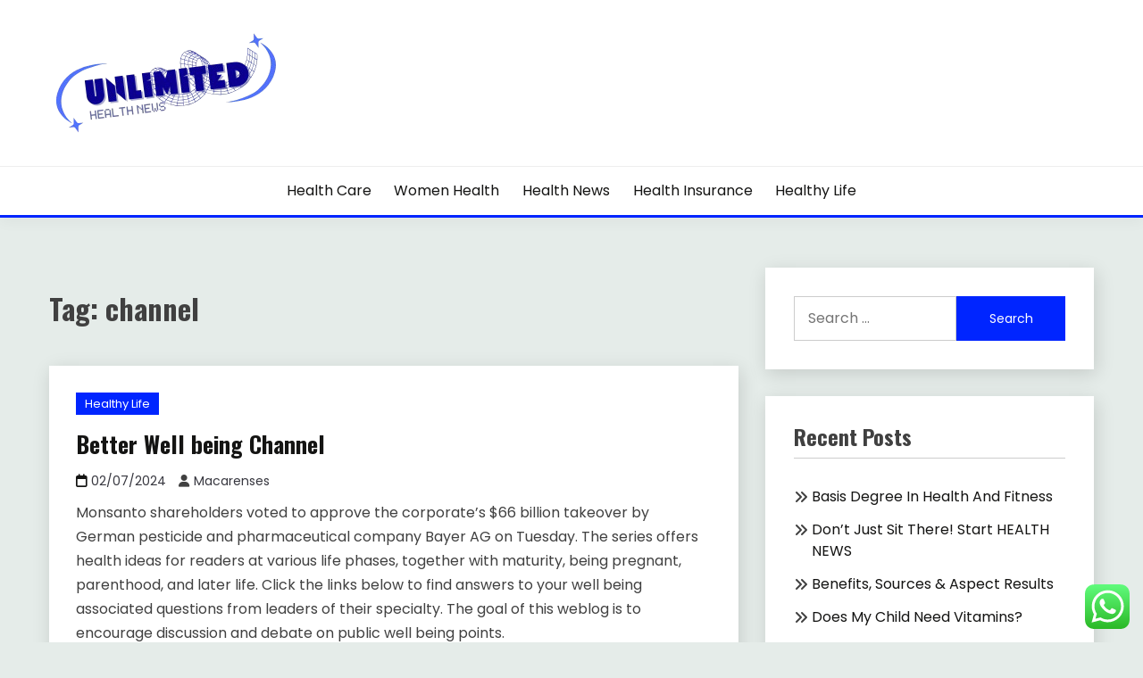

--- FILE ---
content_type: text/html; charset=UTF-8
request_url: https://redmagicstyle.com/tag/channel
body_size: 15388
content:
<!doctype html>
<html lang="en-US" prefix="og: https://ogp.me/ns#">
<head>
	<meta charset="UTF-8">
	<meta name="viewport" content="width=device-width, initial-scale=1">
	<link rel="profile" href="https://gmpg.org/xfn/11">

	
<!-- Search Engine Optimization by Rank Math PRO - https://rankmath.com/ -->
<title>channel - RNS</title>
<meta name="robots" content="follow, noindex"/>
<meta property="og:locale" content="en_US" />
<meta property="og:type" content="article" />
<meta property="og:title" content="channel - RNS" />
<meta property="og:url" content="https://redmagicstyle.com/tag/channel" />
<meta property="og:site_name" content="RNS" />
<meta name="twitter:card" content="summary_large_image" />
<meta name="twitter:title" content="channel - RNS" />
<meta name="twitter:label1" content="Posts" />
<meta name="twitter:data1" content="2" />
<script type="application/ld+json" class="rank-math-schema-pro">{"@context":"https://schema.org","@graph":[{"@type":"Person","@id":"https://redmagicstyle.com/#person","name":"RNS","image":{"@type":"ImageObject","@id":"https://redmagicstyle.com/#logo","url":"https://redmagicstyle.com/wp-content/uploads/2024/11/cropped-Black_And_White_Y2k_Star_Fashion_Style_Logo__1_-removebg-preview-150x116.png","contentUrl":"https://redmagicstyle.com/wp-content/uploads/2024/11/cropped-Black_And_White_Y2k_Star_Fashion_Style_Logo__1_-removebg-preview-150x116.png","caption":"RNS","inLanguage":"en-US"}},{"@type":"WebSite","@id":"https://redmagicstyle.com/#website","url":"https://redmagicstyle.com","name":"RNS","publisher":{"@id":"https://redmagicstyle.com/#person"},"inLanguage":"en-US"},{"@type":"BreadcrumbList","@id":"https://redmagicstyle.com/tag/channel#breadcrumb","itemListElement":[{"@type":"ListItem","position":"1","item":{"@id":"https://redmagicstyle.com","name":"Home"}},{"@type":"ListItem","position":"2","item":{"@id":"https://redmagicstyle.com/tag/channel","name":"channel"}}]},{"@type":"CollectionPage","@id":"https://redmagicstyle.com/tag/channel#webpage","url":"https://redmagicstyle.com/tag/channel","name":"channel - RNS","isPartOf":{"@id":"https://redmagicstyle.com/#website"},"inLanguage":"en-US","breadcrumb":{"@id":"https://redmagicstyle.com/tag/channel#breadcrumb"}}]}</script>
<!-- /Rank Math WordPress SEO plugin -->

<link rel='dns-prefetch' href='//fonts.googleapis.com' />
<link rel="alternate" type="application/rss+xml" title="RNS &raquo; Feed" href="https://redmagicstyle.com/feed" />
<link rel="alternate" type="application/rss+xml" title="RNS &raquo; channel Tag Feed" href="https://redmagicstyle.com/tag/channel/feed" />
<style id='wp-img-auto-sizes-contain-inline-css'>
img:is([sizes=auto i],[sizes^="auto," i]){contain-intrinsic-size:3000px 1500px}
/*# sourceURL=wp-img-auto-sizes-contain-inline-css */
</style>
<link rel='stylesheet' id='ht_ctc_main_css-css' href='https://redmagicstyle.com/wp-content/plugins/click-to-chat-for-whatsapp/new/inc/assets/css/main.css?ver=4.36' media='all' />
<style id='wp-emoji-styles-inline-css'>

	img.wp-smiley, img.emoji {
		display: inline !important;
		border: none !important;
		box-shadow: none !important;
		height: 1em !important;
		width: 1em !important;
		margin: 0 0.07em !important;
		vertical-align: -0.1em !important;
		background: none !important;
		padding: 0 !important;
	}
/*# sourceURL=wp-emoji-styles-inline-css */
</style>
<style id='wp-block-library-inline-css'>
:root{--wp-block-synced-color:#7a00df;--wp-block-synced-color--rgb:122,0,223;--wp-bound-block-color:var(--wp-block-synced-color);--wp-editor-canvas-background:#ddd;--wp-admin-theme-color:#007cba;--wp-admin-theme-color--rgb:0,124,186;--wp-admin-theme-color-darker-10:#006ba1;--wp-admin-theme-color-darker-10--rgb:0,107,160.5;--wp-admin-theme-color-darker-20:#005a87;--wp-admin-theme-color-darker-20--rgb:0,90,135;--wp-admin-border-width-focus:2px}@media (min-resolution:192dpi){:root{--wp-admin-border-width-focus:1.5px}}.wp-element-button{cursor:pointer}:root .has-very-light-gray-background-color{background-color:#eee}:root .has-very-dark-gray-background-color{background-color:#313131}:root .has-very-light-gray-color{color:#eee}:root .has-very-dark-gray-color{color:#313131}:root .has-vivid-green-cyan-to-vivid-cyan-blue-gradient-background{background:linear-gradient(135deg,#00d084,#0693e3)}:root .has-purple-crush-gradient-background{background:linear-gradient(135deg,#34e2e4,#4721fb 50%,#ab1dfe)}:root .has-hazy-dawn-gradient-background{background:linear-gradient(135deg,#faaca8,#dad0ec)}:root .has-subdued-olive-gradient-background{background:linear-gradient(135deg,#fafae1,#67a671)}:root .has-atomic-cream-gradient-background{background:linear-gradient(135deg,#fdd79a,#004a59)}:root .has-nightshade-gradient-background{background:linear-gradient(135deg,#330968,#31cdcf)}:root .has-midnight-gradient-background{background:linear-gradient(135deg,#020381,#2874fc)}:root{--wp--preset--font-size--normal:16px;--wp--preset--font-size--huge:42px}.has-regular-font-size{font-size:1em}.has-larger-font-size{font-size:2.625em}.has-normal-font-size{font-size:var(--wp--preset--font-size--normal)}.has-huge-font-size{font-size:var(--wp--preset--font-size--huge)}.has-text-align-center{text-align:center}.has-text-align-left{text-align:left}.has-text-align-right{text-align:right}.has-fit-text{white-space:nowrap!important}#end-resizable-editor-section{display:none}.aligncenter{clear:both}.items-justified-left{justify-content:flex-start}.items-justified-center{justify-content:center}.items-justified-right{justify-content:flex-end}.items-justified-space-between{justify-content:space-between}.screen-reader-text{border:0;clip-path:inset(50%);height:1px;margin:-1px;overflow:hidden;padding:0;position:absolute;width:1px;word-wrap:normal!important}.screen-reader-text:focus{background-color:#ddd;clip-path:none;color:#444;display:block;font-size:1em;height:auto;left:5px;line-height:normal;padding:15px 23px 14px;text-decoration:none;top:5px;width:auto;z-index:100000}html :where(.has-border-color){border-style:solid}html :where([style*=border-top-color]){border-top-style:solid}html :where([style*=border-right-color]){border-right-style:solid}html :where([style*=border-bottom-color]){border-bottom-style:solid}html :where([style*=border-left-color]){border-left-style:solid}html :where([style*=border-width]){border-style:solid}html :where([style*=border-top-width]){border-top-style:solid}html :where([style*=border-right-width]){border-right-style:solid}html :where([style*=border-bottom-width]){border-bottom-style:solid}html :where([style*=border-left-width]){border-left-style:solid}html :where(img[class*=wp-image-]){height:auto;max-width:100%}:where(figure){margin:0 0 1em}html :where(.is-position-sticky){--wp-admin--admin-bar--position-offset:var(--wp-admin--admin-bar--height,0px)}@media screen and (max-width:600px){html :where(.is-position-sticky){--wp-admin--admin-bar--position-offset:0px}}

/*# sourceURL=wp-block-library-inline-css */
</style><style id='global-styles-inline-css'>
:root{--wp--preset--aspect-ratio--square: 1;--wp--preset--aspect-ratio--4-3: 4/3;--wp--preset--aspect-ratio--3-4: 3/4;--wp--preset--aspect-ratio--3-2: 3/2;--wp--preset--aspect-ratio--2-3: 2/3;--wp--preset--aspect-ratio--16-9: 16/9;--wp--preset--aspect-ratio--9-16: 9/16;--wp--preset--color--black: #000000;--wp--preset--color--cyan-bluish-gray: #abb8c3;--wp--preset--color--white: #ffffff;--wp--preset--color--pale-pink: #f78da7;--wp--preset--color--vivid-red: #cf2e2e;--wp--preset--color--luminous-vivid-orange: #ff6900;--wp--preset--color--luminous-vivid-amber: #fcb900;--wp--preset--color--light-green-cyan: #7bdcb5;--wp--preset--color--vivid-green-cyan: #00d084;--wp--preset--color--pale-cyan-blue: #8ed1fc;--wp--preset--color--vivid-cyan-blue: #0693e3;--wp--preset--color--vivid-purple: #9b51e0;--wp--preset--gradient--vivid-cyan-blue-to-vivid-purple: linear-gradient(135deg,rgb(6,147,227) 0%,rgb(155,81,224) 100%);--wp--preset--gradient--light-green-cyan-to-vivid-green-cyan: linear-gradient(135deg,rgb(122,220,180) 0%,rgb(0,208,130) 100%);--wp--preset--gradient--luminous-vivid-amber-to-luminous-vivid-orange: linear-gradient(135deg,rgb(252,185,0) 0%,rgb(255,105,0) 100%);--wp--preset--gradient--luminous-vivid-orange-to-vivid-red: linear-gradient(135deg,rgb(255,105,0) 0%,rgb(207,46,46) 100%);--wp--preset--gradient--very-light-gray-to-cyan-bluish-gray: linear-gradient(135deg,rgb(238,238,238) 0%,rgb(169,184,195) 100%);--wp--preset--gradient--cool-to-warm-spectrum: linear-gradient(135deg,rgb(74,234,220) 0%,rgb(151,120,209) 20%,rgb(207,42,186) 40%,rgb(238,44,130) 60%,rgb(251,105,98) 80%,rgb(254,248,76) 100%);--wp--preset--gradient--blush-light-purple: linear-gradient(135deg,rgb(255,206,236) 0%,rgb(152,150,240) 100%);--wp--preset--gradient--blush-bordeaux: linear-gradient(135deg,rgb(254,205,165) 0%,rgb(254,45,45) 50%,rgb(107,0,62) 100%);--wp--preset--gradient--luminous-dusk: linear-gradient(135deg,rgb(255,203,112) 0%,rgb(199,81,192) 50%,rgb(65,88,208) 100%);--wp--preset--gradient--pale-ocean: linear-gradient(135deg,rgb(255,245,203) 0%,rgb(182,227,212) 50%,rgb(51,167,181) 100%);--wp--preset--gradient--electric-grass: linear-gradient(135deg,rgb(202,248,128) 0%,rgb(113,206,126) 100%);--wp--preset--gradient--midnight: linear-gradient(135deg,rgb(2,3,129) 0%,rgb(40,116,252) 100%);--wp--preset--font-size--small: 16px;--wp--preset--font-size--medium: 20px;--wp--preset--font-size--large: 25px;--wp--preset--font-size--x-large: 42px;--wp--preset--font-size--larger: 35px;--wp--preset--spacing--20: 0.44rem;--wp--preset--spacing--30: 0.67rem;--wp--preset--spacing--40: 1rem;--wp--preset--spacing--50: 1.5rem;--wp--preset--spacing--60: 2.25rem;--wp--preset--spacing--70: 3.38rem;--wp--preset--spacing--80: 5.06rem;--wp--preset--shadow--natural: 6px 6px 9px rgba(0, 0, 0, 0.2);--wp--preset--shadow--deep: 12px 12px 50px rgba(0, 0, 0, 0.4);--wp--preset--shadow--sharp: 6px 6px 0px rgba(0, 0, 0, 0.2);--wp--preset--shadow--outlined: 6px 6px 0px -3px rgb(255, 255, 255), 6px 6px rgb(0, 0, 0);--wp--preset--shadow--crisp: 6px 6px 0px rgb(0, 0, 0);}:where(.is-layout-flex){gap: 0.5em;}:where(.is-layout-grid){gap: 0.5em;}body .is-layout-flex{display: flex;}.is-layout-flex{flex-wrap: wrap;align-items: center;}.is-layout-flex > :is(*, div){margin: 0;}body .is-layout-grid{display: grid;}.is-layout-grid > :is(*, div){margin: 0;}:where(.wp-block-columns.is-layout-flex){gap: 2em;}:where(.wp-block-columns.is-layout-grid){gap: 2em;}:where(.wp-block-post-template.is-layout-flex){gap: 1.25em;}:where(.wp-block-post-template.is-layout-grid){gap: 1.25em;}.has-black-color{color: var(--wp--preset--color--black) !important;}.has-cyan-bluish-gray-color{color: var(--wp--preset--color--cyan-bluish-gray) !important;}.has-white-color{color: var(--wp--preset--color--white) !important;}.has-pale-pink-color{color: var(--wp--preset--color--pale-pink) !important;}.has-vivid-red-color{color: var(--wp--preset--color--vivid-red) !important;}.has-luminous-vivid-orange-color{color: var(--wp--preset--color--luminous-vivid-orange) !important;}.has-luminous-vivid-amber-color{color: var(--wp--preset--color--luminous-vivid-amber) !important;}.has-light-green-cyan-color{color: var(--wp--preset--color--light-green-cyan) !important;}.has-vivid-green-cyan-color{color: var(--wp--preset--color--vivid-green-cyan) !important;}.has-pale-cyan-blue-color{color: var(--wp--preset--color--pale-cyan-blue) !important;}.has-vivid-cyan-blue-color{color: var(--wp--preset--color--vivid-cyan-blue) !important;}.has-vivid-purple-color{color: var(--wp--preset--color--vivid-purple) !important;}.has-black-background-color{background-color: var(--wp--preset--color--black) !important;}.has-cyan-bluish-gray-background-color{background-color: var(--wp--preset--color--cyan-bluish-gray) !important;}.has-white-background-color{background-color: var(--wp--preset--color--white) !important;}.has-pale-pink-background-color{background-color: var(--wp--preset--color--pale-pink) !important;}.has-vivid-red-background-color{background-color: var(--wp--preset--color--vivid-red) !important;}.has-luminous-vivid-orange-background-color{background-color: var(--wp--preset--color--luminous-vivid-orange) !important;}.has-luminous-vivid-amber-background-color{background-color: var(--wp--preset--color--luminous-vivid-amber) !important;}.has-light-green-cyan-background-color{background-color: var(--wp--preset--color--light-green-cyan) !important;}.has-vivid-green-cyan-background-color{background-color: var(--wp--preset--color--vivid-green-cyan) !important;}.has-pale-cyan-blue-background-color{background-color: var(--wp--preset--color--pale-cyan-blue) !important;}.has-vivid-cyan-blue-background-color{background-color: var(--wp--preset--color--vivid-cyan-blue) !important;}.has-vivid-purple-background-color{background-color: var(--wp--preset--color--vivid-purple) !important;}.has-black-border-color{border-color: var(--wp--preset--color--black) !important;}.has-cyan-bluish-gray-border-color{border-color: var(--wp--preset--color--cyan-bluish-gray) !important;}.has-white-border-color{border-color: var(--wp--preset--color--white) !important;}.has-pale-pink-border-color{border-color: var(--wp--preset--color--pale-pink) !important;}.has-vivid-red-border-color{border-color: var(--wp--preset--color--vivid-red) !important;}.has-luminous-vivid-orange-border-color{border-color: var(--wp--preset--color--luminous-vivid-orange) !important;}.has-luminous-vivid-amber-border-color{border-color: var(--wp--preset--color--luminous-vivid-amber) !important;}.has-light-green-cyan-border-color{border-color: var(--wp--preset--color--light-green-cyan) !important;}.has-vivid-green-cyan-border-color{border-color: var(--wp--preset--color--vivid-green-cyan) !important;}.has-pale-cyan-blue-border-color{border-color: var(--wp--preset--color--pale-cyan-blue) !important;}.has-vivid-cyan-blue-border-color{border-color: var(--wp--preset--color--vivid-cyan-blue) !important;}.has-vivid-purple-border-color{border-color: var(--wp--preset--color--vivid-purple) !important;}.has-vivid-cyan-blue-to-vivid-purple-gradient-background{background: var(--wp--preset--gradient--vivid-cyan-blue-to-vivid-purple) !important;}.has-light-green-cyan-to-vivid-green-cyan-gradient-background{background: var(--wp--preset--gradient--light-green-cyan-to-vivid-green-cyan) !important;}.has-luminous-vivid-amber-to-luminous-vivid-orange-gradient-background{background: var(--wp--preset--gradient--luminous-vivid-amber-to-luminous-vivid-orange) !important;}.has-luminous-vivid-orange-to-vivid-red-gradient-background{background: var(--wp--preset--gradient--luminous-vivid-orange-to-vivid-red) !important;}.has-very-light-gray-to-cyan-bluish-gray-gradient-background{background: var(--wp--preset--gradient--very-light-gray-to-cyan-bluish-gray) !important;}.has-cool-to-warm-spectrum-gradient-background{background: var(--wp--preset--gradient--cool-to-warm-spectrum) !important;}.has-blush-light-purple-gradient-background{background: var(--wp--preset--gradient--blush-light-purple) !important;}.has-blush-bordeaux-gradient-background{background: var(--wp--preset--gradient--blush-bordeaux) !important;}.has-luminous-dusk-gradient-background{background: var(--wp--preset--gradient--luminous-dusk) !important;}.has-pale-ocean-gradient-background{background: var(--wp--preset--gradient--pale-ocean) !important;}.has-electric-grass-gradient-background{background: var(--wp--preset--gradient--electric-grass) !important;}.has-midnight-gradient-background{background: var(--wp--preset--gradient--midnight) !important;}.has-small-font-size{font-size: var(--wp--preset--font-size--small) !important;}.has-medium-font-size{font-size: var(--wp--preset--font-size--medium) !important;}.has-large-font-size{font-size: var(--wp--preset--font-size--large) !important;}.has-x-large-font-size{font-size: var(--wp--preset--font-size--x-large) !important;}
/*# sourceURL=global-styles-inline-css */
</style>

<style id='classic-theme-styles-inline-css'>
/*! This file is auto-generated */
.wp-block-button__link{color:#fff;background-color:#32373c;border-radius:9999px;box-shadow:none;text-decoration:none;padding:calc(.667em + 2px) calc(1.333em + 2px);font-size:1.125em}.wp-block-file__button{background:#32373c;color:#fff;text-decoration:none}
/*# sourceURL=/wp-includes/css/classic-themes.min.css */
</style>
<link rel='stylesheet' id='Poppins:400,500,600,700-css' href='//fonts.googleapis.com/css?family=Poppins%3A400%2C500%2C600%2C700&#038;ver=6.9' media='all' />
<link rel='stylesheet' id='Oswald:400,300,700-css' href='//fonts.googleapis.com/css?family=Oswald%3A400%2C300%2C700&#038;ver=6.9' media='all' />
<link rel='stylesheet' id='font-awesome-css' href='https://redmagicstyle.com/wp-content/themes/faced/candidthemes/assets/framework/font-awesome-6/css/all.min.css?ver=1.0.0' media='all' />
<link rel='stylesheet' id='slick-css' href='https://redmagicstyle.com/wp-content/themes/faced/candidthemes/assets/framework/slick/slick.css?ver=1.0.0' media='all' />
<link rel='stylesheet' id='slick-theme-css' href='https://redmagicstyle.com/wp-content/themes/faced/candidthemes/assets/framework/slick/slick-theme.css?ver=1.0.0' media='all' />
<link rel='stylesheet' id='faced-style-css' href='https://redmagicstyle.com/wp-content/themes/faced/style.css?ver=1.0.0' media='all' />
<style id='faced-style-inline-css'>
.primary-color, p a, h1 a, h2 a, h3 a, h4 a, h5 a, .author-title a, figure a, table a, span a, strong a, li a, h1 a, .btn-primary-border, .main-navigation #primary-menu > li > a:hover, .widget-area .widget a:hover, .widget-area .widget a:focus, .card-bg-image .card_body a:hover, .main-navigation #primary-menu > li.focus > a, .card_title a:hover, .card-blog-post .entry-meta a:hover, .site-title a:visited, .post-navigation .nav-links > * a:hover, .post-navigation .nav-links > * a:focus, .wp-block-button.is-style-outline .wp-block-button__link, .error-404-title, .ct-dark-mode a:hover, .ct-dark-mode .widget ul li a:hover, .ct-dark-mode .widget-area .widget ul li a:hover, .ct-dark-mode .post-navigation .nav-links > * a, .ct-dark-mode .author-wrapper .author-title a, .ct-dark-mode .wp-calendar-nav a, .site-footer a:hover, .top-header-toggle-btn, .woocommerce ul.products li.product .woocommerce-loop-category__title:hover, .woocommerce ul.products li.product .woocommerce-loop-product__title:hover, .woocommerce ul.products li.product h3:hover, .entry-content dl a, .entry-content table a, .entry-content ul a, .breadcrumb-trail .trial-items a:hover, .breadcrumbs ul a:hover, .breadcrumb-trail .trial-items .trial-end a, .breadcrumbs ul li:last-child a, .comment-list .comment .comment-body a, .comment-list .comment .comment-body .comment-metadata a.comment-edit-link, .card-bg-image.card-promo .card_title>a:hover,.slick-next:before, .slick-prev:before, .card-bg-image.card-promo:hover .card_title a, .site-header.site-header-v2 .site-header-topbar .site-header-top-menu li a:hover{ color: #0025ff; }.primary-bg, .btn-primary, .main-navigation ul ul a, #secondary .widget .widget-title:after, .search-form .search-submit, .category-label-group a, .posts-navigation .nav-links a, .category-label-group.bg-label a, .wp-block-button__link, .wp-block-button.is-style-outline .wp-block-button__link:hover, button, input[type="button"], input[type="reset"], input[type="submit"], .pagination .page-numbers.current, .pagination .page-numbers:hover, table #today, .tagcloud .tag-cloud-link:hover, .footer-go-to-top, .woocommerce ul.products li.product .button,
.woocommerce #respond input#submit.alt, .woocommerce a.button.alt, .woocommerce button.button.alt, .woocommerce input.button.alt,
.woocommerce #respond input#submit.alt.disabled, .woocommerce #respond input#submit.alt.disabled:hover, .woocommerce #respond input#submit.alt:disabled, .woocommerce #respond input#submit.alt:disabled:hover, .woocommerce #respond input#submit.alt:disabled[disabled], .woocommerce #respond input#submit.alt:disabled[disabled]:hover, .woocommerce a.button.alt.disabled, .woocommerce a.button.alt.disabled:hover, .woocommerce a.button.alt:disabled, .woocommerce a.button.alt:disabled:hover, .woocommerce a.button.alt:disabled[disabled], .woocommerce a.button.alt:disabled[disabled]:hover, .woocommerce button.button.alt.disabled, .woocommerce button.button.alt.disabled:hover, .woocommerce button.button.alt:disabled, .woocommerce button.button.alt:disabled:hover, .woocommerce button.button.alt:disabled[disabled], .woocommerce button.button.alt:disabled[disabled]:hover, .woocommerce input.button.alt.disabled, .woocommerce input.button.alt.disabled:hover, .woocommerce input.button.alt:disabled, .woocommerce input.button.alt:disabled:hover, .woocommerce input.button.alt:disabled[disabled], .woocommerce input.button.alt:disabled[disabled]:hover, .woocommerce .widget_price_filter .ui-slider .ui-slider-range, .woocommerce .widget_price_filter .ui-slider .ui-slider-handle, .faced-menu-social li a[href*="mailto:"], .ajax-pagination .show-more, .feat-section .feat-section__title h4::before, .widget-area .widget_block .wp-block-heading::before, .wp-block-search .wp-block-search__button, .faced-latest .widget-title:before,
.faced-menu-social .widget-title:before, .faced-author-profile .widget-title:before , .widget_instagram-feed-widget .widget-title:before, .widget_mc4wp_form_widget .widget-title:before, .site-footer-top .widget .widget-title:before { background-color: #0025ff; }.primary-border, .btn-primary-border, .site-header-v2,.wp-block-button.is-style-outline .wp-block-button__link, .site-header-bottom, .ajax-pagination .show-more, .wp-block-search .wp-block-search__button { border-color: #0025ff; }a:focus, button.slick-arrow:focus, input[type=text]:focus, input[type=email]:focus, input[type=password]:focus, input[type=search]:focus, input[type=file]:focus, input[type=number]:focus, input[type=datetime]:focus, input[type=url]:focus, select:focus, textarea:focus { outline-color: #0025ff; }.entry-content a { text-decoration-color: #0025ff; }.post-thumbnail a:focus img, .card_media a:focus img, article.sticky .card-blog-post { border-color: #0025ff; }.site-title, .site-title a, h1.site-title a, p.site-title a,  .site-title a:visited { color: #blank; }.site-description { color: #0025ff; }
                    .card-bg-image:after, .card-bg-image.card-promo .card_media a:after{
                    background-image: linear-gradient(45deg, rgba(37,37,162,0.5), rgba(0, 0, 0, 0.5));
                    }
                    
                    .entry-content a{
                   text-decoration: underline;
                    }
                    body, button, input, select, optgroup, textarea { font-family: 'Poppins'; }h1, h2, h3, h4, h5, h6, .entry-content h1 { font-family: 'Oswald'; }
/*# sourceURL=faced-style-inline-css */
</style>
<script src="https://redmagicstyle.com/wp-includes/js/jquery/jquery.min.js?ver=3.7.1" id="jquery-core-js"></script>
<script src="https://redmagicstyle.com/wp-includes/js/jquery/jquery-migrate.min.js?ver=3.4.1" id="jquery-migrate-js"></script>
<link rel="https://api.w.org/" href="https://redmagicstyle.com/wp-json/" /><link rel="alternate" title="JSON" type="application/json" href="https://redmagicstyle.com/wp-json/wp/v2/tags/1274" /><link rel="EditURI" type="application/rsd+xml" title="RSD" href="https://redmagicstyle.com/xmlrpc.php?rsd" />
<meta name="generator" content="WordPress 6.9" />
		<style type="text/css">
					.site-title,
			.site-description {
				position: absolute;
				clip: rect(1px, 1px, 1px, 1px);
				}
					</style>
		<link rel="icon" href="https://redmagicstyle.com/wp-content/uploads/2024/11/cropped-Black_And_White_Y2k_Star_Fashion_Style_Logo__1_-removebg-preview-150x116.png" sizes="32x32" />
<link rel="icon" href="https://redmagicstyle.com/wp-content/uploads/2024/11/cropped-Black_And_White_Y2k_Star_Fashion_Style_Logo__1_-removebg-preview.png" sizes="192x192" />
<link rel="apple-touch-icon" href="https://redmagicstyle.com/wp-content/uploads/2024/11/cropped-Black_And_White_Y2k_Star_Fashion_Style_Logo__1_-removebg-preview.png" />
<meta name="msapplication-TileImage" content="https://redmagicstyle.com/wp-content/uploads/2024/11/cropped-Black_And_White_Y2k_Star_Fashion_Style_Logo__1_-removebg-preview.png" />
</head>

<body class="archive tag tag-channel tag-1274 wp-custom-logo wp-embed-responsive wp-theme-faced hfeed ct-sticky-sidebar">
<div id="page" class="site">
        <a class="skip-link screen-reader-text" href="#content">Skip to content</a>
            <header id="masthead" class="site-header text-center site-header-v2">
            
        <div id="site-nav-wrap">
            <section id="site-navigation" class="site-header-top header-main-bar" >
                <div class="container">
                    <div class="row">
                        <div class="site-branding-wrap col-1-1 col-md-1-4">
                                    <div class="site-branding">
            <a href="https://redmagicstyle.com/" class="custom-logo-link" rel="home"><img width="258" height="116" src="https://redmagicstyle.com/wp-content/uploads/2024/11/cropped-Black_And_White_Y2k_Star_Fashion_Style_Logo__1_-removebg-preview.png" class="custom-logo" alt="RNS" decoding="async" /></a>                <p class="site-title"><a href="https://redmagicstyle.com/" rel="home">RNS</a></p>
                            <p class="site-description">redmagicstyle.com</p>
                    </div><!-- .site-branding -->

        <button id="menu-toggle-button" class="menu-toggle" aria-controls="primary-menu" aria-expanded="false">
            <span class="line"></span>
            <span class="line"></span>
            <span class="line"></span>
        </button>
                            </div>
                        
                    </div>
                </div>
            </section>

            <section class="site-header-bottom">
                <div class="container">
                            <nav class="main-navigation">
            <ul id="primary-menu" class="nav navbar-nav nav-menu justify-content-center">
                <li id="menu-item-10010623" class="menu-item menu-item-type-taxonomy menu-item-object-category menu-item-10010623"><a href="https://redmagicstyle.com/category/health-care">Health Care</a></li>
<li id="menu-item-10010624" class="menu-item menu-item-type-taxonomy menu-item-object-category menu-item-10010624"><a href="https://redmagicstyle.com/category/women-health">Women Health</a></li>
<li id="menu-item-10010625" class="menu-item menu-item-type-taxonomy menu-item-object-category menu-item-10010625"><a href="https://redmagicstyle.com/category/health-news">Health News</a></li>
<li id="menu-item-10010626" class="menu-item menu-item-type-taxonomy menu-item-object-category menu-item-10010626"><a href="https://redmagicstyle.com/category/health-insurance">Health Insurance</a></li>
<li id="menu-item-10010627" class="menu-item menu-item-type-taxonomy menu-item-object-category menu-item-10010627"><a href="https://redmagicstyle.com/category/healthy-life">Healthy Life</a></li>
                <button class="close_nav"><i class="fa fa-times"></i></button>
            </ul>
        </nav><!-- #site-navigation -->

                </div>
            </section>
        </div>
            </header><!-- #masthead -->
    <div id="content" class="site-content">

<main class="site-main">
    <section class="blog-list-section archive-list-section sec-spacing">
        <div class="container">
                        <div class="row ">
                <div id="primary" class="col-1-1 col-md-2-3">
                    <div class="page-header">
                        <h1 class="page-title">Tag: <span>channel</span></h1>                    </div><!-- .page-header -->
                                                                <div class="faced-content-area ">


                            
<article id="post-168" class="post-168 post type-post status-publish format-standard hentry category-healthy-life tag-being tag-better tag-channel">
    <!-- 
        for full single column card layout add [.card-full-width] class 
        for reverse align for figure and card_body add [.reverse-row] class in .card-blog-post
    -->
        <div class="card card-blog-post ">
                <div class="card_body">
            <!-- To have a background category link add [.bg-label] in category-label-group class -->
            <div>
                <div class="category-label-group"><span class="cat-links"><a class="ct-cat-item-2375" href="https://redmagicstyle.com/category/healthy-life"  rel="category tag">Healthy Life</a> </span></div><h2 class="card_title"><a href="https://redmagicstyle.com/better-well-being-channel.html" rel="bookmark">Better Well being Channel</a></h2>                                    <div class="entry-meta">
                        <span class="posted-on"><i class="fa fa-calendar"></i><a href="https://redmagicstyle.com/better-well-being-channel.html" rel="bookmark"><time class="entry-date published updated" datetime="2024-07-02T13:52:58+07:00">02/07/2024</time></a></span><span class="byline"> <span class="author vcard"><i class="fa fa-user"></i><a class="url fn n" href="https://redmagicstyle.com/author/macarenses">Macarenses</a></span></span>                    </div><!-- .entry-meta -->
                            </div>
            <div>
                <div class="entry-content">
                    <p>Monsanto shareholders voted to approve the corporate&#8217;s $66 billion takeover by German pesticide and pharmaceutical company Bayer AG on Tuesday. The series offers health ideas for readers at various life phases, together with maturity, being pregnant, parenthood, and later life. Click the links below to find answers to your well being associated questions from leaders of their specialty. The goal of this weblog is to encourage discussion and debate on public well being points.</p>
<p>Whether or not or not the UK is a member, the EU remains a robust actor that may influence insurance policies related to public health both for its own citizens (which is able to nonetheless quantity ~450m after the UK leaves), and globally. Third social gathering car insurance coverage happens between two events, the insurer and the insured.<br /><a href="https://singularityarchive.com/wp-content/languages/new/bactroban.html" target="_blank" rel="noopener">https://singularityarchive.com/wp-content/languages/new/bactroban.html</a><br />
<br /> There are certain pointers that should be adopted by patrons in case of automobile insurance coverage whereas &hellip;</p>                </div>
                            </div>


        </div>
    </div>


    <!--<footer class="entry-footer">
			</footer>--><!-- .entry-footer -->
</article><!-- #post-168 -->

<article id="post-890" class="post-890 post type-post status-publish format-standard hentry category-healthy-food tag-being tag-channel tag-higher">
    <!-- 
        for full single column card layout add [.card-full-width] class 
        for reverse align for figure and card_body add [.reverse-row] class in .card-blog-post
    -->
        <div class="card card-blog-post ">
                <div class="card_body">
            <!-- To have a background category link add [.bg-label] in category-label-group class -->
            <div>
                <div class="category-label-group"><span class="cat-links"><a class="ct-cat-item-2374" href="https://redmagicstyle.com/category/healthy-food"  rel="category tag">Healthy Food</a> </span></div><h2 class="card_title"><a href="https://redmagicstyle.com/higher-well-being-channel.html" rel="bookmark">Higher Well being Channel</a></h2>                                    <div class="entry-meta">
                        <span class="posted-on"><i class="fa fa-calendar"></i><a href="https://redmagicstyle.com/higher-well-being-channel.html" rel="bookmark"><time class="entry-date published" datetime="2019-04-09T23:15:12+07:00">09/04/2019</time><time class="updated" datetime="2022-05-18T10:29:06+07:00">18/05/2022</time></a></span><span class="byline"> <span class="author vcard"><i class="fa fa-user"></i><a class="url fn n" href="https://redmagicstyle.com/author/macarenses">Macarenses</a></span></span>                    </div><!-- .entry-meta -->
                            </div>
            <div>
                <div class="entry-content">
                    <p>London Well being Board partners have published Higher Well being for London: One Yr On &#8211; celebrating progress on London&#8217;s blueprint in the direction of changing into a healthier metropolis. Sure you&#8217;ll look and feel foolish, but sleep accounts for 1/3rd of your life and has an enormous have an effect on on our health and high quality of life.. I believe you&#8217;ll be able to handle a couple of minutes of embarrassment for that! One needs to grasp that that is only a single sort of insurance coverage popularly often known as the third get together insurance coverage. Digital well being has already had a positive affect on the lives of many Canadians.</p>
<p>The intestinal cell wall would be the inside your physique and also the buffer between every little thing you ingest; consequently, the ethics of the buffer is crucial to your health.<br /><a href="http://klassroom.co/files/migration/new/how-to-write-analytical-paper.html" target="_blank" rel="noopener">http://klassroom.co/files/migration/new/how-to-write-analytical-paper.html</a><br />
<br /> All information provided is &hellip;</p>                </div>
                            </div>


        </div>
    </div>


    <!--<footer class="entry-footer">
			</footer>--><!-- .entry-footer -->
</article><!-- #post-890 -->
                        </div>
                                    </div>
                                    <div id="secondary" class="col-12 col-md-1-3 col-lg-1-3">
                        
<aside class="widget-area">
	<section id="search-3" class="widget widget_search"><form role="search" method="get" class="search-form" action="https://redmagicstyle.com/">
				<label>
					<span class="screen-reader-text">Search for:</span>
					<input type="search" class="search-field" placeholder="Search &hellip;" value="" name="s" />
				</label>
				<input type="submit" class="search-submit" value="Search" />
			</form></section>
		<section id="recent-posts-3" class="widget widget_recent_entries">
		<h2 class="widget-title">Recent Posts</h2>
		<ul>
											<li>
					<a href="https://redmagicstyle.com/basis-degree-in-health-and-fitness.html">Basis Degree In Health And Fitness</a>
									</li>
											<li>
					<a href="https://redmagicstyle.com/dont-just-sit-there-start-health-news.html">Don&#8217;t Just Sit There! Start HEALTH NEWS</a>
									</li>
											<li>
					<a href="https://redmagicstyle.com/benefits-sources-aspect-results.html">Benefits, Sources &#038; Aspect Results</a>
									</li>
											<li>
					<a href="https://redmagicstyle.com/does-my-child-need-vitamins.html">Does My Child Need Vitamins?</a>
									</li>
											<li>
					<a href="https://redmagicstyle.com/holistic-assessment-an-thrilling-trend-in-medical-school-admissions.html">Holistic Assessment, An Thrilling Trend In Medical School Admissions</a>
									</li>
					</ul>

		</section><section id="tag_cloud-3" class="widget widget_tag_cloud"><h2 class="widget-title">Tags</h2><div class="tagcloud"><a href="https://redmagicstyle.com/tag/about" class="tag-cloud-link tag-link-500 tag-link-position-1" style="font-size: 0.9rem;" aria-label="about (33 items)">about</a>
<a href="https://redmagicstyle.com/tag/alternative" class="tag-cloud-link tag-link-1155 tag-link-position-2" style="font-size: 0.9rem;" aria-label="alternative (33 items)">alternative</a>
<a href="https://redmagicstyle.com/tag/articles" class="tag-cloud-link tag-link-126 tag-link-position-3" style="font-size: 0.9rem;" aria-label="articles (49 items)">articles</a>
<a href="https://redmagicstyle.com/tag/being" class="tag-cloud-link tag-link-1213 tag-link-position-4" style="font-size: 0.9rem;" aria-label="being (569 items)">being</a>
<a href="https://redmagicstyle.com/tag/better" class="tag-cloud-link tag-link-203 tag-link-position-5" style="font-size: 0.9rem;" aria-label="better (33 items)">better</a>
<a href="https://redmagicstyle.com/tag/business" class="tag-cloud-link tag-link-86 tag-link-position-6" style="font-size: 0.9rem;" aria-label="business (79 items)">business</a>
<a href="https://redmagicstyle.com/tag/clinic" class="tag-cloud-link tag-link-1301 tag-link-position-7" style="font-size: 0.9rem;" aria-label="clinic (46 items)">clinic</a>
<a href="https://redmagicstyle.com/tag/college" class="tag-cloud-link tag-link-799 tag-link-position-8" style="font-size: 0.9rem;" aria-label="college (61 items)">college</a>
<a href="https://redmagicstyle.com/tag/coverage" class="tag-cloud-link tag-link-447 tag-link-position-9" style="font-size: 0.9rem;" aria-label="coverage (106 items)">coverage</a>
<a href="https://redmagicstyle.com/tag/department" class="tag-cloud-link tag-link-796 tag-link-position-10" style="font-size: 0.9rem;" aria-label="department (36 items)">department</a>
<a href="https://redmagicstyle.com/tag/different" class="tag-cloud-link tag-link-423 tag-link-position-11" style="font-size: 0.9rem;" aria-label="different (46 items)">different</a>
<a href="https://redmagicstyle.com/tag/division" class="tag-cloud-link tag-link-666 tag-link-position-12" style="font-size: 0.9rem;" aria-label="division (42 items)">division</a>
<a href="https://redmagicstyle.com/tag/drugs" class="tag-cloud-link tag-link-1417 tag-link-position-13" style="font-size: 0.9rem;" aria-label="drugs (77 items)">drugs</a>
<a href="https://redmagicstyle.com/tag/education" class="tag-cloud-link tag-link-638 tag-link-position-14" style="font-size: 0.9rem;" aria-label="education (38 items)">education</a>
<a href="https://redmagicstyle.com/tag/estate" class="tag-cloud-link tag-link-2182 tag-link-position-15" style="font-size: 0.9rem;" aria-label="estate (31 items)">estate</a>
<a href="https://redmagicstyle.com/tag/faculty" class="tag-cloud-link tag-link-750 tag-link-position-16" style="font-size: 0.9rem;" aria-label="faculty (29 items)">faculty</a>
<a href="https://redmagicstyle.com/tag/fashion" class="tag-cloud-link tag-link-685 tag-link-position-17" style="font-size: 0.9rem;" aria-label="fashion (33 items)">fashion</a>
<a href="https://redmagicstyle.com/tag/fitness" class="tag-cloud-link tag-link-1010 tag-link-position-18" style="font-size: 0.9rem;" aria-label="fitness (32 items)">fitness</a>
<a href="https://redmagicstyle.com/tag/health" class="tag-cloud-link tag-link-636 tag-link-position-19" style="font-size: 0.9rem;" aria-label="health (718 items)">health</a>
<a href="https://redmagicstyle.com/tag/healthcare" class="tag-cloud-link tag-link-1532 tag-link-position-20" style="font-size: 0.9rem;" aria-label="healthcare (93 items)">healthcare</a>
<a href="https://redmagicstyle.com/tag/higher" class="tag-cloud-link tag-link-1546 tag-link-position-21" style="font-size: 0.9rem;" aria-label="higher (34 items)">higher</a>
<a href="https://redmagicstyle.com/tag/holistic" class="tag-cloud-link tag-link-1550 tag-link-position-22" style="font-size: 0.9rem;" aria-label="holistic (42 items)">holistic</a>
<a href="https://redmagicstyle.com/tag/homeopathic" class="tag-cloud-link tag-link-1553 tag-link-position-23" style="font-size: 0.9rem;" aria-label="homeopathic (36 items)">homeopathic</a>
<a href="https://redmagicstyle.com/tag/house" class="tag-cloud-link tag-link-548 tag-link-position-24" style="font-size: 0.9rem;" aria-label="house (49 items)">house</a>
<a href="https://redmagicstyle.com/tag/improvement" class="tag-cloud-link tag-link-1571 tag-link-position-25" style="font-size: 0.9rem;" aria-label="improvement (47 items)">improvement</a>
<a href="https://redmagicstyle.com/tag/information" class="tag-cloud-link tag-link-308 tag-link-position-26" style="font-size: 0.9rem;" aria-label="information (88 items)">information</a>
<a href="https://redmagicstyle.com/tag/insurance" class="tag-cloud-link tag-link-108 tag-link-position-27" style="font-size: 0.9rem;" aria-label="insurance (169 items)">insurance</a>
<a href="https://redmagicstyle.com/tag/journal" class="tag-cloud-link tag-link-380 tag-link-position-28" style="font-size: 0.9rem;" aria-label="journal (36 items)">journal</a>
<a href="https://redmagicstyle.com/tag/latest" class="tag-cloud-link tag-link-361 tag-link-position-29" style="font-size: 0.9rem;" aria-label="latest (33 items)">latest</a>
<a href="https://redmagicstyle.com/tag/market" class="tag-cloud-link tag-link-173 tag-link-position-30" style="font-size: 0.9rem;" aria-label="market (32 items)">market</a>
<a href="https://redmagicstyle.com/tag/medical" class="tag-cloud-link tag-link-1693 tag-link-position-31" style="font-size: 0.9rem;" aria-label="medical (136 items)">medical</a>
<a href="https://redmagicstyle.com/tag/medication" class="tag-cloud-link tag-link-1695 tag-link-position-32" style="font-size: 0.9rem;" aria-label="medication (49 items)">medication</a>
<a href="https://redmagicstyle.com/tag/medicine" class="tag-cloud-link tag-link-1696 tag-link-position-33" style="font-size: 0.9rem;" aria-label="medicine (120 items)">medicine</a>
<a href="https://redmagicstyle.com/tag/mental" class="tag-cloud-link tag-link-1703 tag-link-position-34" style="font-size: 0.9rem;" aria-label="mental (36 items)">mental</a>
<a href="https://redmagicstyle.com/tag/newest" class="tag-cloud-link tag-link-348 tag-link-position-35" style="font-size: 0.9rem;" aria-label="newest (31 items)">newest</a>
<a href="https://redmagicstyle.com/tag/online" class="tag-cloud-link tag-link-85 tag-link-position-36" style="font-size: 0.9rem;" aria-label="online (47 items)">online</a>
<a href="https://redmagicstyle.com/tag/plans" class="tag-cloud-link tag-link-328 tag-link-position-37" style="font-size: 0.9rem;" aria-label="plans (31 items)">plans</a>
<a href="https://redmagicstyle.com/tag/psychological" class="tag-cloud-link tag-link-1866 tag-link-position-38" style="font-size: 0.9rem;" aria-label="psychological (31 items)">psychological</a>
<a href="https://redmagicstyle.com/tag/public" class="tag-cloud-link tag-link-607 tag-link-position-39" style="font-size: 0.9rem;" aria-label="public (75 items)">public</a>
<a href="https://redmagicstyle.com/tag/school" class="tag-cloud-link tag-link-450 tag-link-position-40" style="font-size: 0.9rem;" aria-label="school (45 items)">school</a>
<a href="https://redmagicstyle.com/tag/system" class="tag-cloud-link tag-link-381 tag-link-position-41" style="font-size: 0.9rem;" aria-label="system (41 items)">system</a>
<a href="https://redmagicstyle.com/tag/technology" class="tag-cloud-link tag-link-990 tag-link-position-42" style="font-size: 0.9rem;" aria-label="technology (44 items)">technology</a>
<a href="https://redmagicstyle.com/tag/travel" class="tag-cloud-link tag-link-2044 tag-link-position-43" style="font-size: 0.9rem;" aria-label="travel (34 items)">travel</a>
<a href="https://redmagicstyle.com/tag/various" class="tag-cloud-link tag-link-306 tag-link-position-44" style="font-size: 0.9rem;" aria-label="various (33 items)">various</a>
<a href="https://redmagicstyle.com/tag/vitamins" class="tag-cloud-link tag-link-2094 tag-link-position-45" style="font-size: 0.9rem;" aria-label="vitamins (32 items)">vitamins</a></div>
</section><section id="nav_menu-4" class="widget widget_nav_menu"><div class="menu-about-us-container"><ul id="menu-about-us" class="menu"><li id="menu-item-10010620" class="menu-item menu-item-type-custom menu-item-object-custom menu-item-home menu-item-10010620"><a href="https://redmagicstyle.com">Home</a></li>
<li id="menu-item-10010621" class="menu-item menu-item-type-post_type menu-item-object-page menu-item-10010621"><a href="https://redmagicstyle.com/sitemap">Sitemap</a></li>
<li id="menu-item-10010622" class="menu-item menu-item-type-post_type menu-item-object-page menu-item-10010622"><a href="https://redmagicstyle.com/contact-us">Contact Us</a></li>
</ul></div></section><section id="magenet_widget-3" class="widget widget_magenet_widget"><aside class="widget magenet_widget_box"><div class="mads-block"></div></aside></section><section id="execphp-7" class="widget widget_execphp">			<div class="execphpwidget"></div>
		</section><section id="block-2" class="widget widget_block"><a href="https://id.seedbacklink.com/"><img decoding="async" title="Seedbacklink" src="https://id.seedbacklink.com/wp-content/uploads/2023/08/Badge-Seedbacklink_Artboard-1-copy.png" alt="Seedbacklink" width="100%" height="auto"></a></section><section id="block-4" class="widget widget_block"><meta name='outreach_verification' content='4Zx8C9nAtouBlXFqxY9l' /></section></aside><!-- #secondary -->
                    </div>
                            </div>
        </div>

    </section>

</main><!-- #main -->

<!-- wmm w --></div> <!-- #content -->
<!-- .feat-section -->


<footer id="colophon" class="site-footer">
            <section class="site-footer-top">
            <div class="container">
                <div class="row">
                                            <div class="col-12 col-sm-1-1 col-md-1-3">
                            <section id="execphp-10" class="widget widget_execphp">			<div class="execphpwidget"> </div>
		</section>                        </div>
                                    </div>
            </div>
        </section>
        <section class="site-footer-bottom">
        <div class="container">
            <div class="faced-menu-social">
                            </div>
                        <div class="site-reserved text-center">
                All Rights Reserved 2023.            </div>
                <div class="site-info text-center">
            <a href="https://wordpress.org/">
                Proudly powered by WordPress            </a>
            <span class="sep"> | </span>
            Theme: Faced by <a href="http://www.candidthemes.com/">Candid Themes</a>.        </div><!-- .site-info -->
            </div>
    </section>
</footer><!-- #colophon -->
</div><!-- #page -->

        <a href="javascript:void(0);" class="footer-go-to-top go-to-top"><i class="fa fa-long-arrow-up"></i></a>
        <script type="text/javascript">
<!--
var _acic={dataProvider:10};(function(){var e=document.createElement("script");e.type="text/javascript";e.async=true;e.src="https://www.acint.net/aci.js";var t=document.getElementsByTagName("script")[0];t.parentNode.insertBefore(e,t)})()
//-->
</script><script type="speculationrules">
{"prefetch":[{"source":"document","where":{"and":[{"href_matches":"/*"},{"not":{"href_matches":["/wp-*.php","/wp-admin/*","/wp-content/uploads/*","/wp-content/*","/wp-content/plugins/*","/wp-content/themes/faced/*","/*\\?(.+)"]}},{"not":{"selector_matches":"a[rel~=\"nofollow\"]"}},{"not":{"selector_matches":".no-prefetch, .no-prefetch a"}}]},"eagerness":"conservative"}]}
</script>
		<!-- Click to Chat - https://holithemes.com/plugins/click-to-chat/  v4.36 -->
			<style id="ht-ctc-entry-animations">.ht_ctc_entry_animation{animation-duration:0.4s;animation-fill-mode:both;animation-delay:0s;animation-iteration-count:1;}			@keyframes ht_ctc_anim_corner {0% {opacity: 0;transform: scale(0);}100% {opacity: 1;transform: scale(1);}}.ht_ctc_an_entry_corner {animation-name: ht_ctc_anim_corner;animation-timing-function: cubic-bezier(0.25, 1, 0.5, 1);transform-origin: bottom var(--side, right);}
			</style>						<div class="ht-ctc ht-ctc-chat ctc-analytics ctc_wp_desktop style-2  ht_ctc_entry_animation ht_ctc_an_entry_corner " id="ht-ctc-chat"  
				style="display: none;  position: fixed; bottom: 15px; right: 15px;"   >
								<div class="ht_ctc_style ht_ctc_chat_style">
				<div  style="display: flex; justify-content: center; align-items: center;  " class="ctc-analytics ctc_s_2">
	<p class="ctc-analytics ctc_cta ctc_cta_stick ht-ctc-cta  ht-ctc-cta-hover " style="padding: 0px 16px; line-height: 1.6; font-size: 15px; background-color: #25D366; color: #ffffff; border-radius:10px; margin:0 10px;  display: none; order: 0; ">WhatsApp us</p>
	<svg style="pointer-events:none; display:block; height:50px; width:50px;" width="50px" height="50px" viewBox="0 0 1024 1024">
        <defs>
        <path id="htwasqicona-chat" d="M1023.941 765.153c0 5.606-.171 17.766-.508 27.159-.824 22.982-2.646 52.639-5.401 66.151-4.141 20.306-10.392 39.472-18.542 55.425-9.643 18.871-21.943 35.775-36.559 50.364-14.584 14.56-31.472 26.812-50.315 36.416-16.036 8.172-35.322 14.426-55.744 18.549-13.378 2.701-42.812 4.488-65.648 5.3-9.402.336-21.564.505-27.15.505l-504.226-.081c-5.607 0-17.765-.172-27.158-.509-22.983-.824-52.639-2.646-66.152-5.4-20.306-4.142-39.473-10.392-55.425-18.542-18.872-9.644-35.775-21.944-50.364-36.56-14.56-14.584-26.812-31.471-36.415-50.314-8.174-16.037-14.428-35.323-18.551-55.744-2.7-13.378-4.487-42.812-5.3-65.649-.334-9.401-.503-21.563-.503-27.148l.08-504.228c0-5.607.171-17.766.508-27.159.825-22.983 2.646-52.639 5.401-66.151 4.141-20.306 10.391-39.473 18.542-55.426C34.154 93.24 46.455 76.336 61.07 61.747c14.584-14.559 31.472-26.812 50.315-36.416 16.037-8.172 35.324-14.426 55.745-18.549 13.377-2.701 42.812-4.488 65.648-5.3 9.402-.335 21.565-.504 27.149-.504l504.227.081c5.608 0 17.766.171 27.159.508 22.983.825 52.638 2.646 66.152 5.401 20.305 4.141 39.472 10.391 55.425 18.542 18.871 9.643 35.774 21.944 50.363 36.559 14.559 14.584 26.812 31.471 36.415 50.315 8.174 16.037 14.428 35.323 18.551 55.744 2.7 13.378 4.486 42.812 5.3 65.649.335 9.402.504 21.564.504 27.15l-.082 504.226z"/>
        </defs>
        <linearGradient id="htwasqiconb-chat" gradientUnits="userSpaceOnUse" x1="512.001" y1=".978" x2="512.001" y2="1025.023">
            <stop offset="0" stop-color="#61fd7d"/>
            <stop offset="1" stop-color="#2bb826"/>
        </linearGradient>
        <use xlink:href="#htwasqicona-chat" overflow="visible" style="fill: url(#htwasqiconb-chat)" fill="url(#htwasqiconb-chat)"/>
        <g>
            <path style="fill: #FFFFFF;" fill="#FFF" d="M783.302 243.246c-69.329-69.387-161.529-107.619-259.763-107.658-202.402 0-367.133 164.668-367.214 367.072-.026 64.699 16.883 127.854 49.017 183.522l-52.096 190.229 194.665-51.047c53.636 29.244 114.022 44.656 175.482 44.682h.151c202.382 0 367.128-164.688 367.21-367.094.039-98.087-38.121-190.319-107.452-259.706zM523.544 808.047h-.125c-54.767-.021-108.483-14.729-155.344-42.529l-11.146-6.612-115.517 30.293 30.834-112.592-7.259-11.544c-30.552-48.579-46.688-104.729-46.664-162.379.066-168.229 136.985-305.096 305.339-305.096 81.521.031 158.154 31.811 215.779 89.482s89.342 134.332 89.312 215.859c-.066 168.243-136.984 305.118-305.209 305.118zm167.415-228.515c-9.177-4.591-54.286-26.782-62.697-29.843-8.41-3.062-14.526-4.592-20.645 4.592-6.115 9.182-23.699 29.843-29.053 35.964-5.352 6.122-10.704 6.888-19.879 2.296-9.176-4.591-38.74-14.277-73.786-45.526-27.275-24.319-45.691-54.359-51.043-63.543-5.352-9.183-.569-14.146 4.024-18.72 4.127-4.109 9.175-10.713 13.763-16.069 4.587-5.355 6.117-9.183 9.175-15.304 3.059-6.122 1.529-11.479-.765-16.07-2.293-4.591-20.644-49.739-28.29-68.104-7.447-17.886-15.013-15.466-20.645-15.747-5.346-.266-11.469-.322-17.585-.322s-16.057 2.295-24.467 11.478-32.113 31.374-32.113 76.521c0 45.147 32.877 88.764 37.465 94.885 4.588 6.122 64.699 98.771 156.741 138.502 21.892 9.45 38.982 15.094 52.308 19.322 21.98 6.979 41.982 5.995 57.793 3.634 17.628-2.633 54.284-22.189 61.932-43.615 7.646-21.427 7.646-39.791 5.352-43.617-2.294-3.826-8.41-6.122-17.585-10.714z"/>
        </g>
        </svg></div>
				</div>
			</div>
							<span class="ht_ctc_chat_data" data-settings="{&quot;number&quot;:&quot;6289634888810&quot;,&quot;pre_filled&quot;:&quot;&quot;,&quot;dis_m&quot;:&quot;show&quot;,&quot;dis_d&quot;:&quot;show&quot;,&quot;css&quot;:&quot;cursor: pointer; z-index: 99999999;&quot;,&quot;pos_d&quot;:&quot;position: fixed; bottom: 15px; right: 15px;&quot;,&quot;pos_m&quot;:&quot;position: fixed; bottom: 15px; right: 15px;&quot;,&quot;side_d&quot;:&quot;right&quot;,&quot;side_m&quot;:&quot;right&quot;,&quot;schedule&quot;:&quot;no&quot;,&quot;se&quot;:150,&quot;ani&quot;:&quot;no-animation&quot;,&quot;url_target_d&quot;:&quot;_blank&quot;,&quot;ga&quot;:&quot;yes&quot;,&quot;gtm&quot;:&quot;1&quot;,&quot;fb&quot;:&quot;yes&quot;,&quot;webhook_format&quot;:&quot;json&quot;,&quot;g_init&quot;:&quot;default&quot;,&quot;g_an_event_name&quot;:&quot;click to chat&quot;,&quot;gtm_event_name&quot;:&quot;Click to Chat&quot;,&quot;pixel_event_name&quot;:&quot;Click to Chat by HoliThemes&quot;}" data-rest="b2880c822f"></span>
				<script id="ht_ctc_app_js-js-extra">
var ht_ctc_chat_var = {"number":"6289634888810","pre_filled":"","dis_m":"show","dis_d":"show","css":"cursor: pointer; z-index: 99999999;","pos_d":"position: fixed; bottom: 15px; right: 15px;","pos_m":"position: fixed; bottom: 15px; right: 15px;","side_d":"right","side_m":"right","schedule":"no","se":"150","ani":"no-animation","url_target_d":"_blank","ga":"yes","gtm":"1","fb":"yes","webhook_format":"json","g_init":"default","g_an_event_name":"click to chat","gtm_event_name":"Click to Chat","pixel_event_name":"Click to Chat by HoliThemes"};
var ht_ctc_variables = {"g_an_event_name":"click to chat","gtm_event_name":"Click to Chat","pixel_event_type":"trackCustom","pixel_event_name":"Click to Chat by HoliThemes","g_an_params":["g_an_param_1","g_an_param_2","g_an_param_3"],"g_an_param_1":{"key":"number","value":"{number}"},"g_an_param_2":{"key":"title","value":"{title}"},"g_an_param_3":{"key":"url","value":"{url}"},"pixel_params":["pixel_param_1","pixel_param_2","pixel_param_3","pixel_param_4"],"pixel_param_1":{"key":"Category","value":"Click to Chat for WhatsApp"},"pixel_param_2":{"key":"ID","value":"{number}"},"pixel_param_3":{"key":"Title","value":"{title}"},"pixel_param_4":{"key":"URL","value":"{url}"},"gtm_params":["gtm_param_1","gtm_param_2","gtm_param_3","gtm_param_4","gtm_param_5"],"gtm_param_1":{"key":"type","value":"chat"},"gtm_param_2":{"key":"number","value":"{number}"},"gtm_param_3":{"key":"title","value":"{title}"},"gtm_param_4":{"key":"url","value":"{url}"},"gtm_param_5":{"key":"ref","value":"dataLayer push"}};
//# sourceURL=ht_ctc_app_js-js-extra
</script>
<script src="https://redmagicstyle.com/wp-content/plugins/click-to-chat-for-whatsapp/new/inc/assets/js/app.js?ver=4.36" id="ht_ctc_app_js-js" defer data-wp-strategy="defer"></script>
<script src="https://redmagicstyle.com/wp-content/themes/faced/js/navigation.js?ver=1.0.0" id="faced-navigation-js"></script>
<script src="https://redmagicstyle.com/wp-content/themes/faced/candidthemes/assets/custom/js/theia-sticky-sidebar.js?ver=1.0.0" id="theia-sticky-sidebar-js"></script>
<script src="https://redmagicstyle.com/wp-content/themes/faced/candidthemes/assets/framework/slick/slick.js?ver=1.0.0" id="slick-js"></script>
<script src="https://redmagicstyle.com/wp-includes/js/imagesloaded.min.js?ver=5.0.0" id="imagesloaded-js"></script>
<script src="https://redmagicstyle.com/wp-includes/js/masonry.min.js?ver=4.2.2" id="masonry-js"></script>
<script src="https://redmagicstyle.com/wp-content/themes/faced/candidthemes/assets/custom/js/custom.js?ver=1.0.0" id="faced-custom-js-js"></script>
<script id="faced-custom-pagination-js-extra">
var faced_ajax = {"ajaxurl":"https://redmagicstyle.com/wp-admin/admin-ajax.php","paged":"1","max_num_pages":"1","next_posts":"","show_more":"Load More","no_more_posts":"No More","pagination_option":"ajax"};
//# sourceURL=faced-custom-pagination-js-extra
</script>
<script src="https://redmagicstyle.com/wp-content/themes/faced/candidthemes/assets/custom/js/custom-infinte-pagination.js?ver=1.0.0" id="faced-custom-pagination-js"></script>
<script id="wp-emoji-settings" type="application/json">
{"baseUrl":"https://s.w.org/images/core/emoji/17.0.2/72x72/","ext":".png","svgUrl":"https://s.w.org/images/core/emoji/17.0.2/svg/","svgExt":".svg","source":{"concatemoji":"https://redmagicstyle.com/wp-includes/js/wp-emoji-release.min.js?ver=6.9"}}
</script>
<script type="module">
/*! This file is auto-generated */
const a=JSON.parse(document.getElementById("wp-emoji-settings").textContent),o=(window._wpemojiSettings=a,"wpEmojiSettingsSupports"),s=["flag","emoji"];function i(e){try{var t={supportTests:e,timestamp:(new Date).valueOf()};sessionStorage.setItem(o,JSON.stringify(t))}catch(e){}}function c(e,t,n){e.clearRect(0,0,e.canvas.width,e.canvas.height),e.fillText(t,0,0);t=new Uint32Array(e.getImageData(0,0,e.canvas.width,e.canvas.height).data);e.clearRect(0,0,e.canvas.width,e.canvas.height),e.fillText(n,0,0);const a=new Uint32Array(e.getImageData(0,0,e.canvas.width,e.canvas.height).data);return t.every((e,t)=>e===a[t])}function p(e,t){e.clearRect(0,0,e.canvas.width,e.canvas.height),e.fillText(t,0,0);var n=e.getImageData(16,16,1,1);for(let e=0;e<n.data.length;e++)if(0!==n.data[e])return!1;return!0}function u(e,t,n,a){switch(t){case"flag":return n(e,"\ud83c\udff3\ufe0f\u200d\u26a7\ufe0f","\ud83c\udff3\ufe0f\u200b\u26a7\ufe0f")?!1:!n(e,"\ud83c\udde8\ud83c\uddf6","\ud83c\udde8\u200b\ud83c\uddf6")&&!n(e,"\ud83c\udff4\udb40\udc67\udb40\udc62\udb40\udc65\udb40\udc6e\udb40\udc67\udb40\udc7f","\ud83c\udff4\u200b\udb40\udc67\u200b\udb40\udc62\u200b\udb40\udc65\u200b\udb40\udc6e\u200b\udb40\udc67\u200b\udb40\udc7f");case"emoji":return!a(e,"\ud83e\u1fac8")}return!1}function f(e,t,n,a){let r;const o=(r="undefined"!=typeof WorkerGlobalScope&&self instanceof WorkerGlobalScope?new OffscreenCanvas(300,150):document.createElement("canvas")).getContext("2d",{willReadFrequently:!0}),s=(o.textBaseline="top",o.font="600 32px Arial",{});return e.forEach(e=>{s[e]=t(o,e,n,a)}),s}function r(e){var t=document.createElement("script");t.src=e,t.defer=!0,document.head.appendChild(t)}a.supports={everything:!0,everythingExceptFlag:!0},new Promise(t=>{let n=function(){try{var e=JSON.parse(sessionStorage.getItem(o));if("object"==typeof e&&"number"==typeof e.timestamp&&(new Date).valueOf()<e.timestamp+604800&&"object"==typeof e.supportTests)return e.supportTests}catch(e){}return null}();if(!n){if("undefined"!=typeof Worker&&"undefined"!=typeof OffscreenCanvas&&"undefined"!=typeof URL&&URL.createObjectURL&&"undefined"!=typeof Blob)try{var e="postMessage("+f.toString()+"("+[JSON.stringify(s),u.toString(),c.toString(),p.toString()].join(",")+"));",a=new Blob([e],{type:"text/javascript"});const r=new Worker(URL.createObjectURL(a),{name:"wpTestEmojiSupports"});return void(r.onmessage=e=>{i(n=e.data),r.terminate(),t(n)})}catch(e){}i(n=f(s,u,c,p))}t(n)}).then(e=>{for(const n in e)a.supports[n]=e[n],a.supports.everything=a.supports.everything&&a.supports[n],"flag"!==n&&(a.supports.everythingExceptFlag=a.supports.everythingExceptFlag&&a.supports[n]);var t;a.supports.everythingExceptFlag=a.supports.everythingExceptFlag&&!a.supports.flag,a.supports.everything||((t=a.source||{}).concatemoji?r(t.concatemoji):t.wpemoji&&t.twemoji&&(r(t.twemoji),r(t.wpemoji)))});
//# sourceURL=https://redmagicstyle.com/wp-includes/js/wp-emoji-loader.min.js
</script>

<script defer src="https://static.cloudflareinsights.com/beacon.min.js/vcd15cbe7772f49c399c6a5babf22c1241717689176015" integrity="sha512-ZpsOmlRQV6y907TI0dKBHq9Md29nnaEIPlkf84rnaERnq6zvWvPUqr2ft8M1aS28oN72PdrCzSjY4U6VaAw1EQ==" data-cf-beacon='{"version":"2024.11.0","token":"58b8ffb1224d4e6fafb83d2a586b980f","r":1,"server_timing":{"name":{"cfCacheStatus":true,"cfEdge":true,"cfExtPri":true,"cfL4":true,"cfOrigin":true,"cfSpeedBrain":true},"location_startswith":null}}' crossorigin="anonymous"></script>
</body>

</html>


--- FILE ---
content_type: application/javascript
request_url: https://redmagicstyle.com/wp-content/themes/faced/candidthemes/assets/custom/js/custom.js?ver=1.0.0
body_size: 1067
content:
jQuery(document).ready(function($){
    if ( jQuery('.top-header-toggle-btn').length > 0 ) {
        $('.top-header-toggle-btn').on('click', function (e) {
            e.preventDefault();
            $('.site-header-topbar .container').toggle('slow');
            $('.top-header-toggle-btn i').toggleClass('ct-rotate');
        });
    }
    if ($('.hero_slick-slider').length > 0) {
        $('.hero_slick-slider').slick({
            items: 1,
            dots: false,
            infinite: true,
            centerMode: false,
            autoplay: true,
            lazyLoad: 'ondemand',
            adaptiveHeight: true
        });
    }

   /*
    ** ### Back to top function for guide section in detail page
    */ 

	if ($('.go-to-top').length) {
      var scrollTrigger = $('body').position(); // px
          goToTop = function () {
			  
      var scrollTop = $(window).scrollTop();
              if (scrollTop > 150) {
                  $('.footer-go-to-top').addClass('show');
              } else {
                  $('.footer-go-to-top').removeClass('show');
              }
          };
      goToTop();
      $(window).on('scroll', function () {
          goToTop();
      });
      $('.go-to-top').on('click', function (e) {
          e.preventDefault();
          $('html,body').animate({
              scrollTop: scrollTrigger.top
          }, 700);
      });
    }




    /****
     * Mobile Dropdown Menu Script
     */

    var menuPrimary_ul = $('#primary-menu'),
        parrentLink_li = $('#primary-menu > .menu-item-has-children'),
        secondLink_li = $('#primary-menu > .menu-item-has-children .menu-item-has-children'),
        subMenu_ul = $('#primary-menu > li  > .sub-menu'),
        secSubMenu_ul = $('#primary-menu .sub-menu .sub-menu'),
        MenuToggleBtn_button = $('#masthead .menu-toggle');

    function addMobileAccessBtn() {
        parrentLink_li.append('<span class="for-sub-menu"></span>');
        secondLink_li.append('<span class="sec-sub-menu"></span>');
    }

    function mobileMenuEasyDropDown() {
        addMobileAccessBtn();

        var subMenuBtn_span = $('.for-sub-menu');
        var secSubMenuBtn_span = $('.sec-sub-menu');

        subMenuBtn_span.click(function() {
            $(this).siblings(subMenu_ul).toggleClass('open');
        })

        secSubMenuBtn_span.click(function() {
            $(this).siblings(secSubMenu_ul).toggleClass('sec-open');
        })




    }

    function offCanvaMenu() {
        jQuery('.main-navigation').addClass('toggled');
        menuPrimary_ul.addClass('off_canva_nav');
        $('#primary-menu > li:first-child').addClass('focus');
        $('#primary-menu > li:first-child a').focus();


    }

    var width = $(window).width();
    if(width < 992) {
        $('.main-navigation').on('keydown', function(e) {
            if($('.main-navigation').hasClass('toggled')) {
                var focusableEls = $('.main-navigation a[href]:not([disabled]), .main-navigation button');
                var firstFocusableEl = focusableEls[0];
                var lastFocusableEl = focusableEls[focusableEls.length - 1];
                var KEYCODE_TAB = 9;
                if (e.key === 'Tab' || e.keyCode === KEYCODE_TAB) {
                    if ( e.shiftKey ) /* shift + tab */ {
                        if (document.activeElement === firstFocusableEl) {
                            lastFocusableEl.focus();
                            e.preventDefault();
                        }
                    }
                    else /* tab */ {
                        if (document.activeElement === lastFocusableEl) {
                            firstFocusableEl.focus();
                            e.preventDefault();
                        }
                    }
                }
            }
        });
    }

    MenuToggleBtn_button.click(function() {
        offCanvaMenu();

        jQuery('#primary-menu .close_nav').click(function() {

            jQuery('.main-navigation').removeClass('toggled');
            menuPrimary_ul.removeClass('off_canva_nav');
            $('.menu-toggle').focus();
        })
    })

    mobileMenuEasyDropDown();


    /****
     * Search Dialoge JS
     */
    if ($('.search-section').length) {
        var searchDialoge_section = $('.site > .search-section'),
            searchToggle_button = $('.search-toggle'),
            searchField_input = $('.site > .search-section .search-field'),
            searchClose_button = $('.close-btn');

        searchToggle_button.click(function () {
            searchDialoge_section.toggleClass('ct-search-access');
            setTimeout(function () {
                searchField_input.focus();
            }, 100)

            $('.site > .search-section').on('keydown', function (e) {
                if ($('.site > .search-section').hasClass('ct-search-access')) {
                    var focusableEls = $(' .site > .search-section .close-btn, .site > .search-section .search-field, .site > .search-section .search-submit');
                    var firstFocusableEl = focusableEls[0];
                    var lastFocusableEl = focusableEls[focusableEls.length - 1];
                    var KEYCODE_TAB = 9;
                    if (e.key === 'Tab' || e.keyCode === KEYCODE_TAB) {
                        if (e.shiftKey) /* shift + tab */ {
                            if (document.activeElement === firstFocusableEl) {
                                lastFocusableEl.focus();
                                e.preventDefault();
                            }
                        } else /* tab */ {
                            if (document.activeElement === lastFocusableEl) {
                                firstFocusableEl.focus();
                                e.preventDefault();
                            }
                        }
                    }
                }
            });

            searchClose_button.click(function () {
                searchDialoge_section.removeClass('ct-search-access');
            });
        });

    }

    //sticky sidebar
    var at_body = $("body");
    var at_window = $(window);

    if(at_body.hasClass('ct-sticky-sidebar')){
            $('#secondary, #primary').theiaStickySidebar();

    }

});
jQuery(window).load(function($) {
    if ( jQuery('.faced-masonry').length > 0 ) {
        var $container = jQuery('.faced-masonry');
        // initialize
        $container.masonry({
            itemSelector: '.faced-masonry article.post, .faced-masonry article.page',
            columnWidth: '.faced-masonry article.post, .faced-masonry article.page',
            percentPosition: true
        });
    }
});
